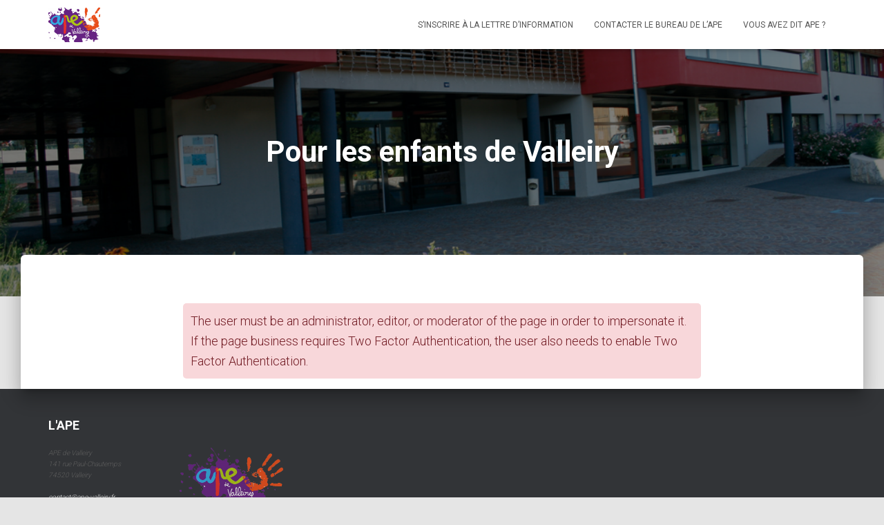

--- FILE ---
content_type: text/css; charset: UTF-8;charset=UTF-8
request_url: https://www.ape-valleiry.fr/wp-admin/admin-ajax.php?action=easy-facebook-likebox-customizer-style&ver=6.7.2
body_size: 1272
content:

.efbl_feed_wraper.efbl_skin_3259 .efbl-grid-skin .efbl-row.e-outer {
	grid-template-columns: repeat(auto-fill, minmax(33.33%, 1fr));
}

		
.efbl_feed_wraper.efbl_skin_3259 .efbl_feeds_holder.efbl_feeds_carousel .owl-nav {
	display: flex;
}

.efbl_feed_wraper.efbl_skin_3259 .efbl_feeds_holder.efbl_feeds_carousel .owl-dots {
	display: block;
}

		
		
		
		
		
.efbl_feed_wraper.efbl_skin_3259 .efbl_header .efbl_header_inner_wrap .efbl_header_content .efbl_header_meta .efbl_header_title {
		}

.efbl_feed_wraper.efbl_skin_3259 .efbl_header .efbl_header_inner_wrap .efbl_header_img img {
	border-radius: 0;
}

.efbl_feed_wraper.efbl_skin_3259 .efbl_header .efbl_header_inner_wrap .efbl_header_content .efbl_header_meta .efbl_cat,
.efbl_feed_wraper.efbl_skin_3259 .efbl_header .efbl_header_inner_wrap .efbl_header_content .efbl_header_meta .efbl_followers {
		}

.efbl_feed_wraper.efbl_skin_3259 .efbl_header .efbl_header_inner_wrap .efbl_header_content .efbl_bio {
		}

		
		.efbl_feed_popup_container .efbl-post-detail.efbl-popup-skin-3259 .efbl-d-columns-wrapper {
		}

.efbl_feed_popup_container .efbl-post-detail.efbl-popup-skin-3259 .efbl-d-columns-wrapper, .efbl_feed_popup_container .efbl-post-detail.efbl-popup-skin-3259 .efbl-d-columns-wrapper .efbl-caption .efbl-feed-description, .efbl_feed_popup_container .efbl-post-detail.efbl-popup-skin-3259 a, .efbl_feed_popup_container .efbl-post-detail.efbl-popup-skin-3259 span {
	
		
}

.efbl_feed_popup_container .efbl-post-detail.efbl-popup-skin-3259 .efbl-d-columns-wrapper .efbl-post-header {

					display: flex;

			
}

.efbl_feed_popup_container .efbl-post-detail.efbl-popup-skin-3259 .efbl-d-columns-wrapper .efbl-post-header .efbl-profile-image {

					display: block;

			
}

.efbl_feed_popup_container .efbl-post-detail.efbl-popup-skin-3259 .efbl-d-columns-wrapper .efbl-post-header h2 {

		
}

.efbl_feed_popup_container .efbl-post-detail.efbl-popup-skin-3259 .efbl-d-columns-wrapper .efbl-post-header span {

		
}

.efbl_feed_popup_container .efbl-post-detail.efbl-popup-skin-3259 .efbl-feed-description, .efbl_feed_popup_container .efbl-post-detail.efbl-popup-skin-3259 .efbl_link_text {

					display: block;

			
}

.efbl_feed_popup_container .efbl-post-detail.efbl-popup-skin-3259 .efbl-d-columns-wrapper .efbl-reactions-box {

					display: flex;

							
}

.efbl_feed_popup_container .efbl-post-detail.efbl-popup-skin-3259 .efbl-d-columns-wrapper .efbl-reactions-box .efbl-reactions span {

		
}


.efbl_feed_popup_container .efbl-post-detail.efbl-popup-skin-3259 .efbl-d-columns-wrapper .efbl-reactions-box .efbl-reactions .efbl_popup_likes_main {

					display: flex;

			
}

.efbl_feed_popup_container .efbl-post-detail.efbl-popup-skin-3259 .efbl-d-columns-wrapper .efbl-reactions-box .efbl-reactions .efbl-popup-comments-icon-wrapper {

					display: flex;

			
}

.efbl_feed_popup_container .efbl-post-detail.efbl-popup-skin-3259 .efbl-commnets, .efbl_feed_popup_container .efbl-post-detail.efbl-popup-skin-3259 .efbl-comments-list {

					display: block;

			
}

.efbl_feed_popup_container .efbl-post-detail.efbl-popup-skin-3259 .efbl-action-btn {

					display: block;

			
}

.efbl_feed_popup_container .efbl-post-detail.efbl-popup-skin-3259 .efbl-d-columns-wrapper .efbl-comments-list .efbl-comment-wrap {

		
}
		
.efbl_feed_wraper.efbl_skin_3260 .efbl-grid-skin .efbl-row.e-outer {
	grid-template-columns: repeat(auto-fill, minmax(33.33%, 1fr));
}

		
.efbl_feed_wraper.efbl_skin_3260 .efbl_feeds_holder.efbl_feeds_carousel .owl-nav {
	display: flex;
}

.efbl_feed_wraper.efbl_skin_3260 .efbl_feeds_holder.efbl_feeds_carousel .owl-dots {
	display: block;
}

		
		
		
		
		
.efbl_feed_wraper.efbl_skin_3260 .efbl_header .efbl_header_inner_wrap .efbl_header_content .efbl_header_meta .efbl_header_title {
		}

.efbl_feed_wraper.efbl_skin_3260 .efbl_header .efbl_header_inner_wrap .efbl_header_img img {
	border-radius: 0;
}

.efbl_feed_wraper.efbl_skin_3260 .efbl_header .efbl_header_inner_wrap .efbl_header_content .efbl_header_meta .efbl_cat,
.efbl_feed_wraper.efbl_skin_3260 .efbl_header .efbl_header_inner_wrap .efbl_header_content .efbl_header_meta .efbl_followers {
		}

.efbl_feed_wraper.efbl_skin_3260 .efbl_header .efbl_header_inner_wrap .efbl_header_content .efbl_bio {
		}

		
		.efbl_feed_popup_container .efbl-post-detail.efbl-popup-skin-3260 .efbl-d-columns-wrapper {
		}

.efbl_feed_popup_container .efbl-post-detail.efbl-popup-skin-3260 .efbl-d-columns-wrapper, .efbl_feed_popup_container .efbl-post-detail.efbl-popup-skin-3260 .efbl-d-columns-wrapper .efbl-caption .efbl-feed-description, .efbl_feed_popup_container .efbl-post-detail.efbl-popup-skin-3260 a, .efbl_feed_popup_container .efbl-post-detail.efbl-popup-skin-3260 span {
	
		
}

.efbl_feed_popup_container .efbl-post-detail.efbl-popup-skin-3260 .efbl-d-columns-wrapper .efbl-post-header {

					display: flex;

			
}

.efbl_feed_popup_container .efbl-post-detail.efbl-popup-skin-3260 .efbl-d-columns-wrapper .efbl-post-header .efbl-profile-image {

					display: block;

			
}

.efbl_feed_popup_container .efbl-post-detail.efbl-popup-skin-3260 .efbl-d-columns-wrapper .efbl-post-header h2 {

		
}

.efbl_feed_popup_container .efbl-post-detail.efbl-popup-skin-3260 .efbl-d-columns-wrapper .efbl-post-header span {

		
}

.efbl_feed_popup_container .efbl-post-detail.efbl-popup-skin-3260 .efbl-feed-description, .efbl_feed_popup_container .efbl-post-detail.efbl-popup-skin-3260 .efbl_link_text {

					display: block;

			
}

.efbl_feed_popup_container .efbl-post-detail.efbl-popup-skin-3260 .efbl-d-columns-wrapper .efbl-reactions-box {

					display: flex;

							
}

.efbl_feed_popup_container .efbl-post-detail.efbl-popup-skin-3260 .efbl-d-columns-wrapper .efbl-reactions-box .efbl-reactions span {

		
}


.efbl_feed_popup_container .efbl-post-detail.efbl-popup-skin-3260 .efbl-d-columns-wrapper .efbl-reactions-box .efbl-reactions .efbl_popup_likes_main {

					display: flex;

			
}

.efbl_feed_popup_container .efbl-post-detail.efbl-popup-skin-3260 .efbl-d-columns-wrapper .efbl-reactions-box .efbl-reactions .efbl-popup-comments-icon-wrapper {

					display: flex;

			
}

.efbl_feed_popup_container .efbl-post-detail.efbl-popup-skin-3260 .efbl-commnets, .efbl_feed_popup_container .efbl-post-detail.efbl-popup-skin-3260 .efbl-comments-list {

					display: block;

			
}

.efbl_feed_popup_container .efbl-post-detail.efbl-popup-skin-3260 .efbl-action-btn {

					display: block;

			
}

.efbl_feed_popup_container .efbl-post-detail.efbl-popup-skin-3260 .efbl-d-columns-wrapper .efbl-comments-list .efbl-comment-wrap {

		
}
		
.efbl_feed_wraper.efbl_skin_3261 .efbl-grid-skin .efbl-row.e-outer {
	grid-template-columns: repeat(auto-fill, minmax(33.33%, 1fr));
}

		
.efbl_feed_wraper.efbl_skin_3261 .efbl_feeds_holder.efbl_feeds_carousel .owl-nav {
	display: flex;
}

.efbl_feed_wraper.efbl_skin_3261 .efbl_feeds_holder.efbl_feeds_carousel .owl-dots {
	display: block;
}

		
		
		
		
		
.efbl_feed_wraper.efbl_skin_3261 .efbl_header .efbl_header_inner_wrap .efbl_header_content .efbl_header_meta .efbl_header_title {
		}

.efbl_feed_wraper.efbl_skin_3261 .efbl_header .efbl_header_inner_wrap .efbl_header_img img {
	border-radius: 0;
}

.efbl_feed_wraper.efbl_skin_3261 .efbl_header .efbl_header_inner_wrap .efbl_header_content .efbl_header_meta .efbl_cat,
.efbl_feed_wraper.efbl_skin_3261 .efbl_header .efbl_header_inner_wrap .efbl_header_content .efbl_header_meta .efbl_followers {
		}

.efbl_feed_wraper.efbl_skin_3261 .efbl_header .efbl_header_inner_wrap .efbl_header_content .efbl_bio {
		}

		
		.efbl_feed_popup_container .efbl-post-detail.efbl-popup-skin-3261 .efbl-d-columns-wrapper {
		}

.efbl_feed_popup_container .efbl-post-detail.efbl-popup-skin-3261 .efbl-d-columns-wrapper, .efbl_feed_popup_container .efbl-post-detail.efbl-popup-skin-3261 .efbl-d-columns-wrapper .efbl-caption .efbl-feed-description, .efbl_feed_popup_container .efbl-post-detail.efbl-popup-skin-3261 a, .efbl_feed_popup_container .efbl-post-detail.efbl-popup-skin-3261 span {
	
		
}

.efbl_feed_popup_container .efbl-post-detail.efbl-popup-skin-3261 .efbl-d-columns-wrapper .efbl-post-header {

					display: flex;

			
}

.efbl_feed_popup_container .efbl-post-detail.efbl-popup-skin-3261 .efbl-d-columns-wrapper .efbl-post-header .efbl-profile-image {

					display: block;

			
}

.efbl_feed_popup_container .efbl-post-detail.efbl-popup-skin-3261 .efbl-d-columns-wrapper .efbl-post-header h2 {

		
}

.efbl_feed_popup_container .efbl-post-detail.efbl-popup-skin-3261 .efbl-d-columns-wrapper .efbl-post-header span {

		
}

.efbl_feed_popup_container .efbl-post-detail.efbl-popup-skin-3261 .efbl-feed-description, .efbl_feed_popup_container .efbl-post-detail.efbl-popup-skin-3261 .efbl_link_text {

					display: block;

			
}

.efbl_feed_popup_container .efbl-post-detail.efbl-popup-skin-3261 .efbl-d-columns-wrapper .efbl-reactions-box {

					display: flex;

							
}

.efbl_feed_popup_container .efbl-post-detail.efbl-popup-skin-3261 .efbl-d-columns-wrapper .efbl-reactions-box .efbl-reactions span {

		
}


.efbl_feed_popup_container .efbl-post-detail.efbl-popup-skin-3261 .efbl-d-columns-wrapper .efbl-reactions-box .efbl-reactions .efbl_popup_likes_main {

					display: flex;

			
}

.efbl_feed_popup_container .efbl-post-detail.efbl-popup-skin-3261 .efbl-d-columns-wrapper .efbl-reactions-box .efbl-reactions .efbl-popup-comments-icon-wrapper {

					display: flex;

			
}

.efbl_feed_popup_container .efbl-post-detail.efbl-popup-skin-3261 .efbl-commnets, .efbl_feed_popup_container .efbl-post-detail.efbl-popup-skin-3261 .efbl-comments-list {

					display: block;

			
}

.efbl_feed_popup_container .efbl-post-detail.efbl-popup-skin-3261 .efbl-action-btn {

					display: block;

			
}

.efbl_feed_popup_container .efbl-post-detail.efbl-popup-skin-3261 .efbl-d-columns-wrapper .efbl-comments-list .efbl-comment-wrap {

		
}
		
.efbl_feed_wraper.efbl_skin_3265 .efbl-grid-skin .efbl-row.e-outer {
	grid-template-columns: repeat(auto-fill, minmax(33.33%, 1fr));
}

		
.efbl_feed_wraper.efbl_skin_3265 .efbl_feeds_holder.efbl_feeds_carousel .owl-nav {
	display: flex;
}

.efbl_feed_wraper.efbl_skin_3265 .efbl_feeds_holder.efbl_feeds_carousel .owl-dots {
	display: block;
}

		
		
		
		
		
.efbl_feed_wraper.efbl_skin_3265 .efbl_header .efbl_header_inner_wrap .efbl_header_content .efbl_header_meta .efbl_header_title {
		}

.efbl_feed_wraper.efbl_skin_3265 .efbl_header .efbl_header_inner_wrap .efbl_header_img img {
	border-radius: 0;
}

.efbl_feed_wraper.efbl_skin_3265 .efbl_header .efbl_header_inner_wrap .efbl_header_content .efbl_header_meta .efbl_cat,
.efbl_feed_wraper.efbl_skin_3265 .efbl_header .efbl_header_inner_wrap .efbl_header_content .efbl_header_meta .efbl_followers {
		}

.efbl_feed_wraper.efbl_skin_3265 .efbl_header .efbl_header_inner_wrap .efbl_header_content .efbl_bio {
		}

		
		.efbl_feed_popup_container .efbl-post-detail.efbl-popup-skin-3265 .efbl-d-columns-wrapper {
		}

.efbl_feed_popup_container .efbl-post-detail.efbl-popup-skin-3265 .efbl-d-columns-wrapper, .efbl_feed_popup_container .efbl-post-detail.efbl-popup-skin-3265 .efbl-d-columns-wrapper .efbl-caption .efbl-feed-description, .efbl_feed_popup_container .efbl-post-detail.efbl-popup-skin-3265 a, .efbl_feed_popup_container .efbl-post-detail.efbl-popup-skin-3265 span {
	
		
}

.efbl_feed_popup_container .efbl-post-detail.efbl-popup-skin-3265 .efbl-d-columns-wrapper .efbl-post-header {

					display: flex;

			
}

.efbl_feed_popup_container .efbl-post-detail.efbl-popup-skin-3265 .efbl-d-columns-wrapper .efbl-post-header .efbl-profile-image {

					display: block;

			
}

.efbl_feed_popup_container .efbl-post-detail.efbl-popup-skin-3265 .efbl-d-columns-wrapper .efbl-post-header h2 {

		
}

.efbl_feed_popup_container .efbl-post-detail.efbl-popup-skin-3265 .efbl-d-columns-wrapper .efbl-post-header span {

		
}

.efbl_feed_popup_container .efbl-post-detail.efbl-popup-skin-3265 .efbl-feed-description, .efbl_feed_popup_container .efbl-post-detail.efbl-popup-skin-3265 .efbl_link_text {

					display: block;

			
}

.efbl_feed_popup_container .efbl-post-detail.efbl-popup-skin-3265 .efbl-d-columns-wrapper .efbl-reactions-box {

					display: flex;

							
}

.efbl_feed_popup_container .efbl-post-detail.efbl-popup-skin-3265 .efbl-d-columns-wrapper .efbl-reactions-box .efbl-reactions span {

		
}


.efbl_feed_popup_container .efbl-post-detail.efbl-popup-skin-3265 .efbl-d-columns-wrapper .efbl-reactions-box .efbl-reactions .efbl_popup_likes_main {

					display: flex;

			
}

.efbl_feed_popup_container .efbl-post-detail.efbl-popup-skin-3265 .efbl-d-columns-wrapper .efbl-reactions-box .efbl-reactions .efbl-popup-comments-icon-wrapper {

					display: flex;

			
}

.efbl_feed_popup_container .efbl-post-detail.efbl-popup-skin-3265 .efbl-commnets, .efbl_feed_popup_container .efbl-post-detail.efbl-popup-skin-3265 .efbl-comments-list {

					display: block;

			
}

.efbl_feed_popup_container .efbl-post-detail.efbl-popup-skin-3265 .efbl-action-btn {

					display: block;

			
}

.efbl_feed_popup_container .efbl-post-detail.efbl-popup-skin-3265 .efbl-d-columns-wrapper .efbl-comments-list .efbl-comment-wrap {

		
}
		
.efbl_feed_wraper.efbl_skin_3266 .efbl-grid-skin .efbl-row.e-outer {
	grid-template-columns: repeat(auto-fill, minmax(33.33%, 1fr));
}

		
.efbl_feed_wraper.efbl_skin_3266 .efbl_feeds_holder.efbl_feeds_carousel .owl-nav {
	display: flex;
}

.efbl_feed_wraper.efbl_skin_3266 .efbl_feeds_holder.efbl_feeds_carousel .owl-dots {
	display: block;
}

		
		
		
		
		
.efbl_feed_wraper.efbl_skin_3266 .efbl_header .efbl_header_inner_wrap .efbl_header_content .efbl_header_meta .efbl_header_title {
		}

.efbl_feed_wraper.efbl_skin_3266 .efbl_header .efbl_header_inner_wrap .efbl_header_img img {
	border-radius: 0;
}

.efbl_feed_wraper.efbl_skin_3266 .efbl_header .efbl_header_inner_wrap .efbl_header_content .efbl_header_meta .efbl_cat,
.efbl_feed_wraper.efbl_skin_3266 .efbl_header .efbl_header_inner_wrap .efbl_header_content .efbl_header_meta .efbl_followers {
		}

.efbl_feed_wraper.efbl_skin_3266 .efbl_header .efbl_header_inner_wrap .efbl_header_content .efbl_bio {
		}

		
		.efbl_feed_popup_container .efbl-post-detail.efbl-popup-skin-3266 .efbl-d-columns-wrapper {
		}

.efbl_feed_popup_container .efbl-post-detail.efbl-popup-skin-3266 .efbl-d-columns-wrapper, .efbl_feed_popup_container .efbl-post-detail.efbl-popup-skin-3266 .efbl-d-columns-wrapper .efbl-caption .efbl-feed-description, .efbl_feed_popup_container .efbl-post-detail.efbl-popup-skin-3266 a, .efbl_feed_popup_container .efbl-post-detail.efbl-popup-skin-3266 span {
	
		
}

.efbl_feed_popup_container .efbl-post-detail.efbl-popup-skin-3266 .efbl-d-columns-wrapper .efbl-post-header {

					display: flex;

			
}

.efbl_feed_popup_container .efbl-post-detail.efbl-popup-skin-3266 .efbl-d-columns-wrapper .efbl-post-header .efbl-profile-image {

					display: block;

			
}

.efbl_feed_popup_container .efbl-post-detail.efbl-popup-skin-3266 .efbl-d-columns-wrapper .efbl-post-header h2 {

		
}

.efbl_feed_popup_container .efbl-post-detail.efbl-popup-skin-3266 .efbl-d-columns-wrapper .efbl-post-header span {

		
}

.efbl_feed_popup_container .efbl-post-detail.efbl-popup-skin-3266 .efbl-feed-description, .efbl_feed_popup_container .efbl-post-detail.efbl-popup-skin-3266 .efbl_link_text {

					display: block;

			
}

.efbl_feed_popup_container .efbl-post-detail.efbl-popup-skin-3266 .efbl-d-columns-wrapper .efbl-reactions-box {

					display: flex;

							
}

.efbl_feed_popup_container .efbl-post-detail.efbl-popup-skin-3266 .efbl-d-columns-wrapper .efbl-reactions-box .efbl-reactions span {

		
}


.efbl_feed_popup_container .efbl-post-detail.efbl-popup-skin-3266 .efbl-d-columns-wrapper .efbl-reactions-box .efbl-reactions .efbl_popup_likes_main {

					display: flex;

			
}

.efbl_feed_popup_container .efbl-post-detail.efbl-popup-skin-3266 .efbl-d-columns-wrapper .efbl-reactions-box .efbl-reactions .efbl-popup-comments-icon-wrapper {

					display: flex;

			
}

.efbl_feed_popup_container .efbl-post-detail.efbl-popup-skin-3266 .efbl-commnets, .efbl_feed_popup_container .efbl-post-detail.efbl-popup-skin-3266 .efbl-comments-list {

					display: block;

			
}

.efbl_feed_popup_container .efbl-post-detail.efbl-popup-skin-3266 .efbl-action-btn {

					display: block;

			
}

.efbl_feed_popup_container .efbl-post-detail.efbl-popup-skin-3266 .efbl-d-columns-wrapper .efbl-comments-list .efbl-comment-wrap {

		
}
		
.efbl_feed_wraper.efbl_skin_3267 .efbl-grid-skin .efbl-row.e-outer {
	grid-template-columns: repeat(auto-fill, minmax(33.33%, 1fr));
}

		
.efbl_feed_wraper.efbl_skin_3267 .efbl_feeds_holder.efbl_feeds_carousel .owl-nav {
	display: flex;
}

.efbl_feed_wraper.efbl_skin_3267 .efbl_feeds_holder.efbl_feeds_carousel .owl-dots {
	display: block;
}

		
		
		
		
		
.efbl_feed_wraper.efbl_skin_3267 .efbl_header .efbl_header_inner_wrap .efbl_header_content .efbl_header_meta .efbl_header_title {
		}

.efbl_feed_wraper.efbl_skin_3267 .efbl_header .efbl_header_inner_wrap .efbl_header_img img {
	border-radius: 0;
}

.efbl_feed_wraper.efbl_skin_3267 .efbl_header .efbl_header_inner_wrap .efbl_header_content .efbl_header_meta .efbl_cat,
.efbl_feed_wraper.efbl_skin_3267 .efbl_header .efbl_header_inner_wrap .efbl_header_content .efbl_header_meta .efbl_followers {
		}

.efbl_feed_wraper.efbl_skin_3267 .efbl_header .efbl_header_inner_wrap .efbl_header_content .efbl_bio {
		}

		
		.efbl_feed_popup_container .efbl-post-detail.efbl-popup-skin-3267 .efbl-d-columns-wrapper {
		}

.efbl_feed_popup_container .efbl-post-detail.efbl-popup-skin-3267 .efbl-d-columns-wrapper, .efbl_feed_popup_container .efbl-post-detail.efbl-popup-skin-3267 .efbl-d-columns-wrapper .efbl-caption .efbl-feed-description, .efbl_feed_popup_container .efbl-post-detail.efbl-popup-skin-3267 a, .efbl_feed_popup_container .efbl-post-detail.efbl-popup-skin-3267 span {
	
		
}

.efbl_feed_popup_container .efbl-post-detail.efbl-popup-skin-3267 .efbl-d-columns-wrapper .efbl-post-header {

					display: flex;

			
}

.efbl_feed_popup_container .efbl-post-detail.efbl-popup-skin-3267 .efbl-d-columns-wrapper .efbl-post-header .efbl-profile-image {

					display: block;

			
}

.efbl_feed_popup_container .efbl-post-detail.efbl-popup-skin-3267 .efbl-d-columns-wrapper .efbl-post-header h2 {

		
}

.efbl_feed_popup_container .efbl-post-detail.efbl-popup-skin-3267 .efbl-d-columns-wrapper .efbl-post-header span {

		
}

.efbl_feed_popup_container .efbl-post-detail.efbl-popup-skin-3267 .efbl-feed-description, .efbl_feed_popup_container .efbl-post-detail.efbl-popup-skin-3267 .efbl_link_text {

					display: block;

			
}

.efbl_feed_popup_container .efbl-post-detail.efbl-popup-skin-3267 .efbl-d-columns-wrapper .efbl-reactions-box {

					display: flex;

							
}

.efbl_feed_popup_container .efbl-post-detail.efbl-popup-skin-3267 .efbl-d-columns-wrapper .efbl-reactions-box .efbl-reactions span {

		
}


.efbl_feed_popup_container .efbl-post-detail.efbl-popup-skin-3267 .efbl-d-columns-wrapper .efbl-reactions-box .efbl-reactions .efbl_popup_likes_main {

					display: flex;

			
}

.efbl_feed_popup_container .efbl-post-detail.efbl-popup-skin-3267 .efbl-d-columns-wrapper .efbl-reactions-box .efbl-reactions .efbl-popup-comments-icon-wrapper {

					display: flex;

			
}

.efbl_feed_popup_container .efbl-post-detail.efbl-popup-skin-3267 .efbl-commnets, .efbl_feed_popup_container .efbl-post-detail.efbl-popup-skin-3267 .efbl-comments-list {

					display: block;

			
}

.efbl_feed_popup_container .efbl-post-detail.efbl-popup-skin-3267 .efbl-action-btn {

					display: block;

			
}

.efbl_feed_popup_container .efbl-post-detail.efbl-popup-skin-3267 .efbl-d-columns-wrapper .efbl-comments-list .efbl-comment-wrap {

		
}
		
.efbl_feed_wraper.efbl_skin_3408 .efbl-grid-skin .efbl-row.e-outer {
	grid-template-columns: repeat(auto-fill, minmax(33.33%, 1fr));
}

		
.efbl_feed_wraper.efbl_skin_3408 .efbl_feeds_holder.efbl_feeds_carousel .owl-nav {
	display: flex;
}

.efbl_feed_wraper.efbl_skin_3408 .efbl_feeds_holder.efbl_feeds_carousel .owl-dots {
	display: block;
}

		
		
		
		
		
.efbl_feed_wraper.efbl_skin_3408 .efbl_header .efbl_header_inner_wrap .efbl_header_content .efbl_header_meta .efbl_header_title {
		}

.efbl_feed_wraper.efbl_skin_3408 .efbl_header .efbl_header_inner_wrap .efbl_header_img img {
	border-radius: 0;
}

.efbl_feed_wraper.efbl_skin_3408 .efbl_header .efbl_header_inner_wrap .efbl_header_content .efbl_header_meta .efbl_cat,
.efbl_feed_wraper.efbl_skin_3408 .efbl_header .efbl_header_inner_wrap .efbl_header_content .efbl_header_meta .efbl_followers {
		}

.efbl_feed_wraper.efbl_skin_3408 .efbl_header .efbl_header_inner_wrap .efbl_header_content .efbl_bio {
		}

		
		.efbl_feed_popup_container .efbl-post-detail.efbl-popup-skin-3408 .efbl-d-columns-wrapper {
		}

.efbl_feed_popup_container .efbl-post-detail.efbl-popup-skin-3408 .efbl-d-columns-wrapper, .efbl_feed_popup_container .efbl-post-detail.efbl-popup-skin-3408 .efbl-d-columns-wrapper .efbl-caption .efbl-feed-description, .efbl_feed_popup_container .efbl-post-detail.efbl-popup-skin-3408 a, .efbl_feed_popup_container .efbl-post-detail.efbl-popup-skin-3408 span {
	
		
}

.efbl_feed_popup_container .efbl-post-detail.efbl-popup-skin-3408 .efbl-d-columns-wrapper .efbl-post-header {

					display: flex;

			
}

.efbl_feed_popup_container .efbl-post-detail.efbl-popup-skin-3408 .efbl-d-columns-wrapper .efbl-post-header .efbl-profile-image {

					display: block;

			
}

.efbl_feed_popup_container .efbl-post-detail.efbl-popup-skin-3408 .efbl-d-columns-wrapper .efbl-post-header h2 {

		
}

.efbl_feed_popup_container .efbl-post-detail.efbl-popup-skin-3408 .efbl-d-columns-wrapper .efbl-post-header span {

		
}

.efbl_feed_popup_container .efbl-post-detail.efbl-popup-skin-3408 .efbl-feed-description, .efbl_feed_popup_container .efbl-post-detail.efbl-popup-skin-3408 .efbl_link_text {

					display: block;

			
}

.efbl_feed_popup_container .efbl-post-detail.efbl-popup-skin-3408 .efbl-d-columns-wrapper .efbl-reactions-box {

					display: flex;

							
}

.efbl_feed_popup_container .efbl-post-detail.efbl-popup-skin-3408 .efbl-d-columns-wrapper .efbl-reactions-box .efbl-reactions span {

		
}


.efbl_feed_popup_container .efbl-post-detail.efbl-popup-skin-3408 .efbl-d-columns-wrapper .efbl-reactions-box .efbl-reactions .efbl_popup_likes_main {

					display: flex;

			
}

.efbl_feed_popup_container .efbl-post-detail.efbl-popup-skin-3408 .efbl-d-columns-wrapper .efbl-reactions-box .efbl-reactions .efbl-popup-comments-icon-wrapper {

					display: flex;

			
}

.efbl_feed_popup_container .efbl-post-detail.efbl-popup-skin-3408 .efbl-commnets, .efbl_feed_popup_container .efbl-post-detail.efbl-popup-skin-3408 .efbl-comments-list {

					display: block;

			
}

.efbl_feed_popup_container .efbl-post-detail.efbl-popup-skin-3408 .efbl-action-btn {

					display: block;

			
}

.efbl_feed_popup_container .efbl-post-detail.efbl-popup-skin-3408 .efbl-d-columns-wrapper .efbl-comments-list .efbl-comment-wrap {

		
}
		

--- FILE ---
content_type: text/css
request_url: https://www.ape-valleiry.fr/wp-content/uploads/siteorigin-widgets/sow-button-flat-ec9de49a5f9f.css?ver=6.8.3
body_size: 328
content:
.so-widget-sow-button-flat-ec9de49a5f9f .ow-button-base {
  zoom: 1;
}
.so-widget-sow-button-flat-ec9de49a5f9f .ow-button-base:before {
  content: '';
  display: block;
}
.so-widget-sow-button-flat-ec9de49a5f9f .ow-button-base:after {
  content: '';
  display: table;
  clear: both;
}
@media (max-width: 780px) {
  .so-widget-sow-button-flat-ec9de49a5f9f .ow-button-base.ow-button-align-center {
    text-align: center;
  }
  .so-widget-sow-button-flat-ec9de49a5f9f .ow-button-base.ow-button-align-center.ow-button-align-justify .sowb-button {
    display: inline-block;
  }
}
.so-widget-sow-button-flat-ec9de49a5f9f .ow-button-base .sowb-button {
  -ms-box-sizing: border-box;
  -moz-box-sizing: border-box;
  -webkit-box-sizing: border-box;
  box-sizing: border-box;
  -webkit-border-radius: 0.25;
  -moz-border-radius: 0.25;
  border-radius: 0.25;
  background: #dd5a5a;
  border-width: 1px 0;
  border: 1px solid #dd5a5a;
  color: #ffffff !important;
  font-size: 1;
  
  padding: 1.8;
  text-shadow: 0 1px 0 rgba(0, 0, 0, 0.05);
  width: 90%;
  max-width: 100%;
  padding-inline: 3.6;
}
.so-widget-sow-button-flat-ec9de49a5f9f .ow-button-base .sowb-button.ow-button-hover:active,
.so-widget-sow-button-flat-ec9de49a5f9f .ow-button-base .sowb-button.ow-button-hover:hover {
  background: #e06b6b;
  border-color: #e06b6b;
  color: #ffffff !important;
}